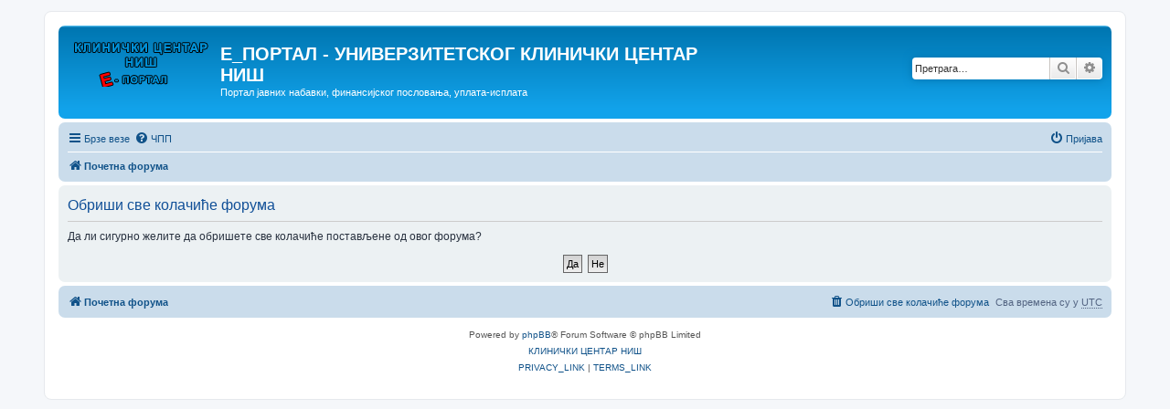

--- FILE ---
content_type: text/html; charset=UTF-8
request_url: https://portal.kcnis.rs/ucp.php?mode=delete_cookies&sid=7ab9aa051287805b2a637009ecf7c80a
body_size: 2835
content:

<!DOCTYPE html>
<html dir="ltr" lang="sr">
<head>
<meta charset="utf-8" />
<meta http-equiv="X-UA-Compatible" content="IE=edge">
<meta name="viewport" content="width=device-width, initial-scale=1" />

<title>E_ПОРТАЛ - УНИВЕРЗИТЕТСКОГ КЛИНИЧКИ ЦЕНТАР НИШ - Корисничка Контролна Плоча - Обриши све колачиће форума</title>

	<link rel="alternate" type="application/atom+xml" title="Feed - E_ПОРТАЛ - УНИВЕРЗИТЕТСКОГ КЛИНИЧКИ ЦЕНТАР НИШ" href="/app.php/feed?sid=fc2d4b45862c8c523cd0863e59f40e8b">			<link rel="alternate" type="application/atom+xml" title="Feed - Нове Теме" href="/app.php/feed/topics?sid=fc2d4b45862c8c523cd0863e59f40e8b">				

<!--
	phpBB style name: prosilver
	Based on style:   prosilver (this is the default phpBB3 style)
	Original author:  Tom Beddard ( http://www.subBlue.com/ )
	Modified by:
-->

<link href="./assets/css/font-awesome.min.css?assets_version=7" rel="stylesheet">
<link href="./styles/prosilver/theme/stylesheet.css?assets_version=7" rel="stylesheet">
<link href="./styles/prosilver/theme/sr/stylesheet.css?assets_version=7" rel="stylesheet">




<!--[if lte IE 9]>
	<link href="./styles/prosilver/theme/tweaks.css?assets_version=7" rel="stylesheet">
<![endif]-->





</head>
<body id="phpbb" class="nojs notouch section-ucp ltr ">


<div id="wrap" class="wrap">
	<a id="top" class="top-anchor" accesskey="t"></a>
	<div id="page-header">
		<div class="headerbar" role="banner">
					<div class="inner">

			<div id="site-description" class="site-description">
				<a id="logo" class="logo" href="./index.php?sid=fc2d4b45862c8c523cd0863e59f40e8b" title="Почетна форума"><span class="site_logo"></span></a>
				<h1>E_ПОРТАЛ - УНИВЕРЗИТЕТСКОГ КЛИНИЧКИ ЦЕНТАР НИШ</h1>
				<p>Портал јавних набавки, финансијског пословања, уплата-исплата</p>
				<p class="skiplink"><a href="#start_here">Прескочи на садржај</a></p>
			</div>

									<div id="search-box" class="search-box search-header" role="search">
				<form action="./search.php?sid=fc2d4b45862c8c523cd0863e59f40e8b" method="get" id="search">
				<fieldset>
					<input name="keywords" id="keywords" type="search" maxlength="128" title="Претрага по кључној речи" class="inputbox search tiny" size="20" value="" placeholder="Претрага…" />
					<button class="button button-search" type="submit" title="Претрага">
						<i class="icon fa-search fa-fw" aria-hidden="true"></i><span class="sr-only">Претрага</span>
					</button>
					<a href="./search.php?sid=fc2d4b45862c8c523cd0863e59f40e8b" class="button button-search-end" title="Напредна претрага">
						<i class="icon fa-cog fa-fw" aria-hidden="true"></i><span class="sr-only">Напредна претрага</span>
					</a>
					<input type="hidden" name="sid" value="fc2d4b45862c8c523cd0863e59f40e8b" />

				</fieldset>
				</form>
			</div>
						
			</div>
					</div>
				<div class="navbar" role="navigation">
	<div class="inner">

	<ul id="nav-main" class="nav-main linklist" role="menubar">

		<li id="quick-links" class="quick-links dropdown-container responsive-menu" data-skip-responsive="true">
			<a href="#" class="dropdown-trigger">
				<i class="icon fa-bars fa-fw" aria-hidden="true"></i><span>Брзе везе</span>
			</a>
			<div class="dropdown">
				<div class="pointer"><div class="pointer-inner"></div></div>
				<ul class="dropdown-contents" role="menu">
					
											<li class="separator"></li>
																									<li>
								<a href="./search.php?search_id=unanswered&amp;sid=fc2d4b45862c8c523cd0863e59f40e8b" role="menuitem">
									<i class="icon fa-file-o fa-fw icon-gray" aria-hidden="true"></i><span>Неодговорене теме</span>
								</a>
							</li>
							<li>
								<a href="./search.php?search_id=active_topics&amp;sid=fc2d4b45862c8c523cd0863e59f40e8b" role="menuitem">
									<i class="icon fa-file-o fa-fw icon-blue" aria-hidden="true"></i><span>Активне теме</span>
								</a>
							</li>
							<li class="separator"></li>
							<li>
								<a href="./search.php?sid=fc2d4b45862c8c523cd0863e59f40e8b" role="menuitem">
									<i class="icon fa-search fa-fw" aria-hidden="true"></i><span>Претрага</span>
								</a>
							</li>
					
										<li class="separator"></li>

									</ul>
			</div>
		</li>

				<li data-skip-responsive="true">
			<a href="/app.php/help/faq?sid=fc2d4b45862c8c523cd0863e59f40e8b" rel="help" title="Често Постављана Питања" role="menuitem">
				<i class="icon fa-question-circle fa-fw" aria-hidden="true"></i><span>ЧПП</span>
			</a>
		</li>
						
			<li class="rightside"  data-skip-responsive="true">
			<a href="./ucp.php?mode=login&amp;sid=fc2d4b45862c8c523cd0863e59f40e8b" title="Пријава" accesskey="x" role="menuitem">
				<i class="icon fa-power-off fa-fw" aria-hidden="true"></i><span>Пријава</span>
			</a>
		</li>
						</ul>

	<ul id="nav-breadcrumbs" class="nav-breadcrumbs linklist navlinks" role="menubar">
						<li class="breadcrumbs" itemscope itemtype="http://schema.org/BreadcrumbList">
										<span class="crumb"  itemtype="http://schema.org/ListItem" itemprop="itemListElement" itemscope><a href="./index.php?sid=fc2d4b45862c8c523cd0863e59f40e8b" itemprop="url" accesskey="h" data-navbar-reference="index"><i class="icon fa-home fa-fw"></i><span itemprop="title">Почетна форума</span></a></span>

								</li>
		
					<li class="rightside responsive-search">
				<a href="./search.php?sid=fc2d4b45862c8c523cd0863e59f40e8b" title="Преглед напредних могућности претраге" role="menuitem">
					<i class="icon fa-search fa-fw" aria-hidden="true"></i><span class="sr-only">Претрага</span>
				</a>
			</li>
			</ul>

	</div>
</div>
	</div>

	
	<a id="start_here" class="anchor"></a>
	<div id="page-body" class="page-body" role="main">
		
		
<form id="confirm" action="./ucp.php?mode=delete_cookies&amp;sid=fc2d4b45862c8c523cd0863e59f40e8b&amp;confirm_key=TFJSDL9RNE" method="post">
<div class="panel">
	<div class="inner">

	<h2 class="message-title">Обриши све колачиће форума</h2>
	<p>Да ли сигурно желите да обришете све колачиће постављене од овог форума?</p>

	<fieldset class="submit-buttons">
		<input type="hidden" name="confirm_uid" value="1" />
<input type="hidden" name="sess" value="fc2d4b45862c8c523cd0863e59f40e8b" />
<input type="hidden" name="sid" value="fc2d4b45862c8c523cd0863e59f40e8b" />

		<input type="submit" name="confirm" value="Да" class="button2" />&nbsp;
		<input type="submit" name="cancel" value="Не" class="button2" />
	</fieldset>

	</div>
</div>
</form>

			</div>


<div id="page-footer" class="page-footer" role="contentinfo">
	<div class="navbar" role="navigation">
	<div class="inner">

	<ul id="nav-footer" class="nav-footer linklist" role="menubar">
		<li class="breadcrumbs">
									<span class="crumb"><a href="./index.php?sid=fc2d4b45862c8c523cd0863e59f40e8b" data-navbar-reference="index"><i class="icon fa-home fa-fw" aria-hidden="true"></i><span>Почетна форума</span></a></span>					</li>
		
				<li class="rightside">Сва времена су у <abbr title="UTC">UTC</abbr></li>
							<li class="rightside">
				<a href="./ucp.php?mode=delete_cookies&amp;sid=fc2d4b45862c8c523cd0863e59f40e8b" data-ajax="true" data-refresh="true" role="menuitem">
					<i class="icon fa-trash fa-fw" aria-hidden="true"></i><span>Обриши све колачиће форума</span>
				</a>
			</li>
														</ul>

	</div>
</div>

	<div class="copyright">
				<p class="footer-row">
			<span class="footer-copyright">Powered by <a href="https://www.phpbb.com/">phpBB</a>&reg; Forum Software &copy; phpBB Limited</span>
		</p>
				<p class="footer-row">
			<span class="footer-copyright"><a href="http://www.kcnis.rs/">КЛИНИЧКИ ЦЕНТАР НИШ</a></span>
		</p>
						<p class="footer-row">
			<a class="footer-link" href="./ucp.php?mode=privacy&amp;sid=fc2d4b45862c8c523cd0863e59f40e8b" title="PRIVACY_LINK" role="menuitem">
				<span class="footer-link-text">PRIVACY_LINK</span>
			</a>
			|
			<a class="footer-link" href="./ucp.php?mode=terms&amp;sid=fc2d4b45862c8c523cd0863e59f40e8b" title="TERMS_LINK" role="menuitem">
				<span class="footer-link-text">TERMS_LINK</span>
			</a>
		</p>
					</div>

	<div id="darkenwrapper" class="darkenwrapper" data-ajax-error-title="AJAX грешка" data-ajax-error-text="Нешто је кренуло лоше током обраде вашег захтева." data-ajax-error-text-abort="Захтев прекинут од корисника." data-ajax-error-text-timeout="Ваш захтев је истакао; молимо пробајте поново." data-ajax-error-text-parsererror="Нешто је кренуло лоше са захтевом и сервер је избацио неисправан одговор.">
		<div id="darken" class="darken">&nbsp;</div>
	</div>

	<div id="phpbb_alert" class="phpbb_alert" data-l-err="Грешка" data-l-timeout-processing-req="Захтев је истекао.">
		<a href="#" class="alert_close">
			<i class="icon fa-times-circle fa-fw" aria-hidden="true"></i>
		</a>
		<h3 class="alert_title">&nbsp;</h3><p class="alert_text"></p>
	</div>
	<div id="phpbb_confirm" class="phpbb_alert">
		<a href="#" class="alert_close">
			<i class="icon fa-times-circle fa-fw" aria-hidden="true"></i>
		</a>
		<div class="alert_text"></div>
	</div>
</div>

</div>

<div>
	<a id="bottom" class="anchor" accesskey="z"></a>
	<img src="./cron.php?cron_type=cron.task.core.tidy_cache&amp;sid=fc2d4b45862c8c523cd0863e59f40e8b" width="1" height="1" alt="cron" /></div>

<script src="./assets/javascript/jquery.min.js?assets_version=7"></script>
<script src="./assets/javascript/core.js?assets_version=7"></script>



<script src="./styles/prosilver/template/forum_fn.js?assets_version=7"></script>
<script src="./styles/prosilver/template/ajax.js?assets_version=7"></script>



</body>
</html>

